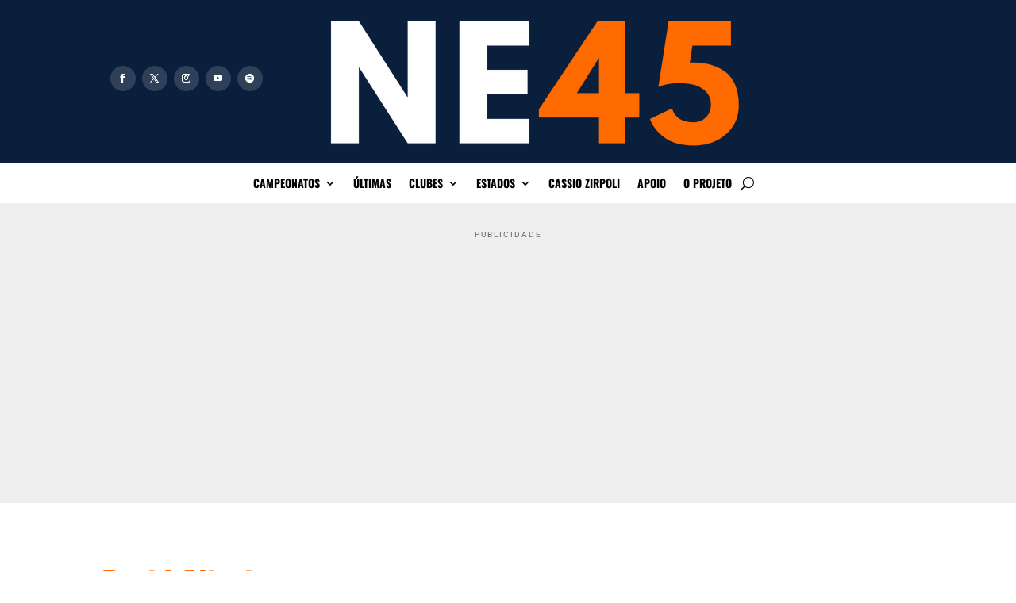

--- FILE ---
content_type: text/html; charset=utf-8
request_url: https://www.google.com/recaptcha/api2/aframe
body_size: 266
content:
<!DOCTYPE HTML><html><head><meta http-equiv="content-type" content="text/html; charset=UTF-8"></head><body><script nonce="surmpZXn7QOSwVn5oJ5oOA">/** Anti-fraud and anti-abuse applications only. See google.com/recaptcha */ try{var clients={'sodar':'https://pagead2.googlesyndication.com/pagead/sodar?'};window.addEventListener("message",function(a){try{if(a.source===window.parent){var b=JSON.parse(a.data);var c=clients[b['id']];if(c){var d=document.createElement('img');d.src=c+b['params']+'&rc='+(localStorage.getItem("rc::a")?sessionStorage.getItem("rc::b"):"");window.document.body.appendChild(d);sessionStorage.setItem("rc::e",parseInt(sessionStorage.getItem("rc::e")||0)+1);localStorage.setItem("rc::h",'1769899206977');}}}catch(b){}});window.parent.postMessage("_grecaptcha_ready", "*");}catch(b){}</script></body></html>